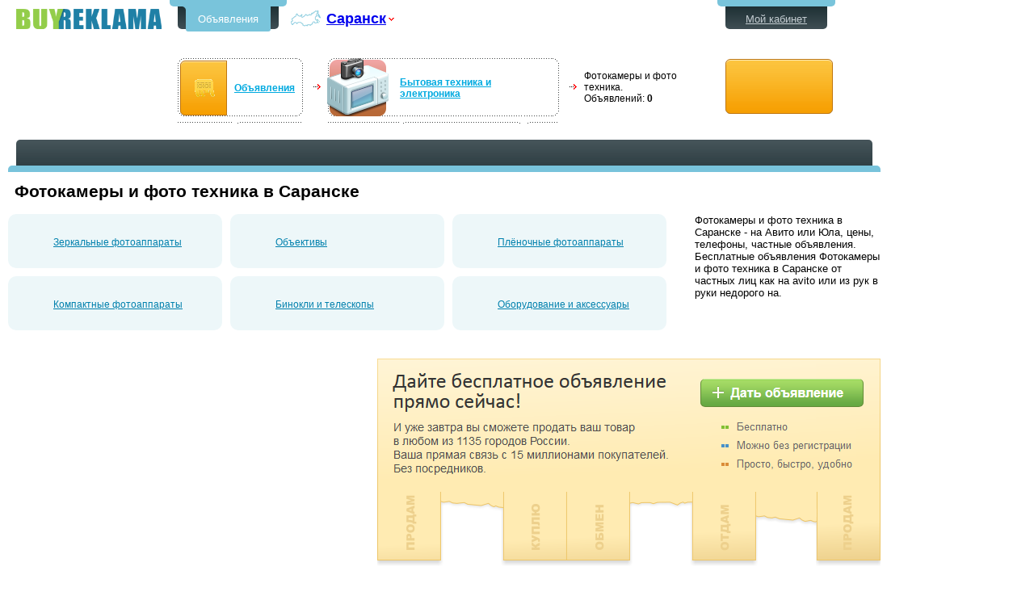

--- FILE ---
content_type: text/html; charset=windows-1251
request_url: http://saransk.buyreklama.ru/saransk/obyavleniya-fotokamery-i-foto-tehnika
body_size: 6132
content:

<!DOCTYPE html PUBLIC "-//W3C//DTD XHTML 1.0 Transitional//EN" "http://www.w3.org/TR/xhtml1/DTD/xhtml1-transitional.dtd">
<html xmlns="http://www.w3.org/1999/xhtml">

<head>
    <title>Фотокамеры и фото техника в Саранске - на Авито или Юла, цены, телефоны, частные объявления</title>
    <meta http-equiv="Content-Type" content="text/html; charset=windows-1251" />
    <meta http-equiv="content-language" content="ru" />
    <meta name="title" content='Фотокамеры и фото техника в Саранске - на Авито или Юла, цены, телефоны, частные объявления' />
    <meta name="description" content='Бесплатные объявления Фотокамеры и фото техника в Саранске от частных лиц как на avito или из рук в руки недорого на' />
    <meta name="keywords" content='Фотокамеры и фото техника Саранск, объявления Фотокамеры и фото техника Саранска' />    
    
    <meta name="viewport" content="width=device-width, initial-scale=1.0" />
    <script src="/Scripts/jquery-1.9.1.min.js" type="text/javascript"></script>
    <link rel='stylesheet' href='/themes/standart/Style.css?01102018004824' type='text/css'/>
    <link rel='stylesheet' href='/styles/style.css?01102018004828' type='text/css'/>
    <link rel='stylesheet' href='/css/footer-ext.css?01102018004802' type='text/css'/>
    <link rel='stylesheet' href='/css/style.css?11032022063935' type='text/css'/>
<!--[if IE 8 ]><link rel='stylesheet' href='/css/ie8.css?01102018004802' type='text/css'/><![endif]-->
<!--[if IE 7 ]><link rel='stylesheet' href='/css/ie7.css?01102018004802' type='text/css'/><![endif]-->
<!--[if IE 6 ]><link rel='stylesheet' href='/css/ie6.css?01102018004802' type='text/css'/><![endif]-->
    <link rel='stylesheet' href='/css/navigation.css?01102018004802' type='text/css'/>
    <link rel='stylesheet' href='/css/adaptive.css?01102018004802' type='text/css'/>
    <script type='text/javascript' src='/Scripts/goPage.js?01102018004828'></script>
    <script type='text/javascript' src='/Scripts/CityChange.js?01102018004828'></script>
    <script type='text/javascript' src='/scripts/selectfilter.js?01102018004828'></script>
        
    <link rel="SHORTCUT ICON" href="/img/favicon.ico" />
        
    <!-- Google Analytics -->
            <!--noindex--> <script type='text/javascript'>
            var _gaq = _gaq || [];
            _gaq.push(['_setAccount', 'UA-15088805-1']);
            _gaq.push(['_setDomainName', 'buyreklama.ru']);
            _gaq.push(['_trackPageview']);
            (function () {
            var ga = document.createElement('script'); ga.type = 'text/javascript'; ga.async = true;
            ga.src = ('https:' == document.location.protocol ? 'https://ssl' : 'http://www') + '.google-analytics.com/ga.js';
            var s = document.getElementsByTagName('script')[0]; s.parentNode.insertBefore(ga, s);
            })();</script> <!--/noindex-->
    <!-- Yandex.RTB -->
<script>window.yaContextCb=window.yaContextCb||[]</script>
<script src="https://yandex.ru/ads/system/context.js" async></script>

</head>
<body>
<div class='ncenter'>
    
    
<div class='hdr_top'>

    <div class="hdr_logo">
        <a href="http://saransk.buyreklama.ru" title='Объявления'>Бесплатные объявления в Саранске</a>
        
        
    </div>
    <div class="hdr">
        <div class="hdr_menu">
            <div>
                <ul class="cle">
                    <li class='hm_now'><a href='/'>Объявления</a></li>
                    
                     
                    
                </ul>
            </div>
        </div>
        <div class="hdr_city">
            <table class='menu_change_city2'>
                <tr>
                    <td class='td1 change-city'>
                        <img class='map' src="/i/menu_change_city.png" alt="" height="30" width="43" /></td>
                    <td class='td2'>
                        
                        <a class='city-s' href="javascript:void(0);" title="Cменить город">Саранск</a></td>
                    <td class='td3 change-city'>
                        <img src="/i/menu_ChangeCityRight.png" alt="" height="30" width="9" /></td>
                </tr>
            </table>

        </div>
        
        
        <div class="npanel cle">
            <div class='navigation'>

                    <div class='nav-item js-bci1'><table class='new_navi'><tr><td class='nn11ex'><img src='/i/icons/all_rubrics.png' alt='Объявления' height='86' width='75' /></td><td class='nn2'><a href='/'>Объявления</a></td><td class='nn3'></td></tr></table></div>
                    <div class='nav_dev'><img src='/i/navi_dev.png' alt='>' height='7' width='9' /><div class='nav-sm-1 js-bcc-1'></div></div>
                    <div class='nav-item js-bci2'><table class='new_navi'><tr><td class='nn1'><img src='/i/icons/Бытовая техника и электроника.png' alt='' height='86' width='86' /></td><td class='nn2'><a href='/saransk/obyavleniya-bytovaja-tehnika-i-jelektronika'>Бытовая техника и электроника</a></td><td class='nn3'></td></tr></table></div>
                    <div class='nav_dev'><img src='/i/navi_dev.png' alt='>' height='7' width='9' /><div class='nav-sm-1 js-bcc-2'></div></div>
                    <div class='nav-item js-bci3'><table class='new_navi'><tr><td class='nntext'>Фотокамеры и фото техника.<br/>Объявлений: <b>0</b></td></tr></table></div>
                    
                    
                
            </div>

            
            <div style='visibility: hidden; display: none; left: 0;' class='nav-s js-bce1'>
                <div class='nav-sm-3'></div>
                <div class='nav-sm-r'>
                    <div class='nav-sm-rt'>
                        <div class='nav-sm-rt1'></div>
                    </div>
                    <ul class="navi-sub">
                        
                        <li><a href='/saransk/obyavleniya-avto'>Авто</a></li>
                        
                        <li><a href='/saransk/obyavleniya-nedvizhimost'>Недвижимость</a></li>
                        
                        <li><a href='/saransk/obyavleniya-domashnie-zhivotnye-i-rastenija'>Домашние животные</a></li>
                        
                        <li><a href='/saransk/obyavleniya-rabota'>Работа</a></li>
                        
                        <li><a href='/saransk/obyavleniya-stroitelstvo-i-remont'>Строительство и ремонт</a></li>
                        
                        <li><a href='/saransk/obyavleniya-obrazovanie'>Образование</a></li>
                        
                        <li><a href='/saransk/obyavleniya-kompjutery'>Компьютеры, комплектующие, оргтехника</a></li>
                        
                        <li><a href='/saransk/obyavleniya-mebel-i-interer'>Мебель и интерьер</a></li>
                        
                        <li><a href='/saransk/obyavleniya-dlja-detej'>Для детей</a></li>
                        
                        <li><a href='/saransk/obyavleniya-odezhda-i-obuv-aksessuary'>Одежда и обувь, аксессуары</a></li>
                        
                        <li><a href='/saransk/obyavleniya-krasota-i-zdorove'>Красота и здоровье</a></li>
                        
                        <li><a href='/saransk/obyavleniya-bytovaja-tehnika-i-jelektronika'>Бытовая техника и электроника</a></li>
                        
                        <li><a href='/saransk/obyavleniya-otdyh-puteshestvija-turizm'>Отдых, путешествия, туризм</a></li>
                        
                        <li><a href='/saransk/obyavleniya-sport-'>Спорт </a></li>
                        
                        <li><a href='/saransk/obyavleniya-razvlechenija-i-dosug'>Развлечения и досуг</a></li>
                        
                        <li><a href='/saransk/obyavleniya-hobbi-i-uvlechenija'>Хобби и увлечения</a></li>
                        
                        <li><a href='/saransk/obyavleniya-v-kontakte'>В контакте</a></li>
                        
                        <li><a href='/saransk/obyavleniya-help'>Help!</a></li>
                        
                        <li><a href='/saransk/obyavleniya-otdam-darom-primu-v-dar'>Отдам даром - приму в дар</a></li>
                        
                        <li><a href='/saransk/obyavleniya-prochee-raznoe'>Прочее, разное</a></li>
                        
                        <li><a href='/saransk/obyavleniya-kommercheskij-transport'>Коммерческий транспорт</a></li>
                        
                        <li><a href='/avtotovary'>Автотовары и автоаксессуары</a></li>
                        
                        <li><a href='/saransk/obyavleniya-uslugi'>Услуги</a></li>
                        
                        <li><a href='/saransk/obyavleniya-producty-pitanija'>Продукты питания</a></li>
                        
                        <li><a href='/saransk/obyavleniya-kriptovaljuty-fermy-dlja-majninga-bitkoina-komplektujuiie'>Криптовалюты: фермы для майнинга биткоина, комплектующие</a></li>
                        
                    </ul>
                </div>
                <table class='nav-sm-b'>
                    <tr>
                        <td class='nav-sm-bl'>&nbsp;</td>
                        <td class='nav-sm-bb'>&nbsp;</td>
                        <td class='nav-sm-br'>&nbsp;</td>
                    </tr>
                </table>
            </div>
            <script type="text/javascript">
                $("div.js-bci1").Navigation({ index: 1 });</script>
            
            <div style='visibility: hidden; display: none; left: 0;' class='nav-s js-bce2'>
                <div class='nav-sm-3'></div>
                <div class='nav-sm-r'>
                    <div class='nav-sm-rt'>
                        <div class='nav-sm-rt1'></div>
                    </div>
                    <ul class="navi-sub">
                        
                        <li><a href="/saransk/obyavleniya-telefony">Телефоны: смартфоны, стационарные, телефоны-факсы, аксессуары</a></li>
                        
                        <li><a href="/saransk/obyavleniya-televizory">Телевизоры</a></li>
                        
                        <li><a href="/saransk/obyavleniya-videokamery">Видеокамеры</a></li>
                        
                        <li><a href="/saransk/obyavleniya-dvd-pleery">DVD плееры</a></li>
                        
                        <li><a href='/saransk/obyavleniya-fotokamery-i-foto-tehnika'>Фотокамеры и фото техника</a></li>
                        
                        <li><a href="/saransk/obyavleniya-audiotehnika">Аудиотехника</a></li>
                        
                        <li><a href="/saransk/obyavleniya-avtomagnitoly">Автомагнитолы</a></li>
                        
                        <li><a href="/saransk/obyavleniya-stiralnye-mashiny">Стиральные машины</a></li>
                        
                        <li><a href="/saransk/obyavleniya-holodilniki">Холодильники</a></li>
                        
                        <li><a href="/saransk/obyavleniya-plity-duhovki-paneli">Плиты, духовки, панели</a></li>
                        
                        <li><a href="/saransk/obyavleniya-pylesosy">Пылесосы</a></li>
                        
                        <li><a href="/saransk/obyavleniya-kuhonnye-pribory">Кухонные приборы</a></li>
                        
                        <li><a href="/saransk/obyavleniya-kondicionery-i-obogrevateli">Кондиционеры и обогреватели</a></li>
                        
                        <li><a href="/saransk/obyavleniya-shvejnye-i-vjazalnye-mashiny">Швейные и вязальные машины</a></li>
                        
                        <li><a href="/saransk/obyavleniya-remont-i-obsluzhivanie-tehniki">Ремонт и обслуживание техники</a></li>
                        
                        <li><a href="/saransk/obyavleniya-drugaja-tehnika">Другая техника</a></li>
                        
                        <li><a href="/saransk/obyavleniya-mediaboksy-tv-pristavki">Медиабоксы, тв приставки</a></li>
                        
                        <li><a href="/saransk/obyavleniya-proektory">Проекторы</a></li>
                        
                        <li><a href="/saransk/obyavleniya-bytovaja-tehnika-i-jelektronika-raznoe">Разное</a></li>
                        
                    </ul>
                </div>
                <table class='nav-sm-b'>
                    <tr>
                        <td class='nav-sm-bl'>&nbsp;</td>
                        <td class='nav-sm-bb'>&nbsp;</td>
                        <td class='nav-sm-br'>&nbsp;</td>
                    </tr>
                </table>
            </div>
            <script type="text/javascript">
                $("div.js-bci2").Navigation({ index: 2 });</script>
            
        </div>
        
    </div>
<div class='hdr2'>
    <div class="hdr_menu hdr_menu2">
        <div>
            <ul class="cle">
                <li>
                    <a href='/saransk-moi-obyavleniya' title='Просмотреть список моих объявлений'>Мой кабинет</a>
                    
                </li>
            </ul>
        </div>
        
    </div>
    <div class='nnbutton'>
              <a class='add-new-btn' href='/saransk-podat-besplatnoe-obyavlenie/obyavleniya' title='Дать oбъявлeниe в Саранске'></a>
              
          </div>
    
</div>
</div>
<!-- -->
<script type="text/javascript">        $(function () {
            $('.city-s').CityChange({ Url: "fotokamery-i-foto-tehnika",ApparelID:1 ,CityID:66});
        });</script>


    <div class="center" style="padding-bottom: 0px">
        
    

<!-- Конец шапки -->
<!-- Контент -->
  
<div class="ann_list_markup_table">

       <div>
                   <div>        <div class="c_top">
						<div class="ct_line">
                      
							
						</div>
						<div class="ct_b"></div></div>
                        
                        </div></div>
    <div>
        <div class='g'>

            <div class="h_gle_rubrics">
             
                <div class="g3adp1"> 
                                <script src="/scrbg/toplist.js" type="text/javascript"></script>
                </div>

             
               
            </div><!--h_gle_rubrics-->
            
            <div style="clear: left;"> </div>
            <div class="black_line2"> </div>
        </div>
    </div>  
    
  
    <div>
        <div>
          
        <!-- google_ad_section_start --><h1>Фотокамеры и фото техника в Саранске</h1><!-- google_ad_section_end -->                 
                 
			
            <!-- блок перед списком объявлений -->
            <div id="before_annlist_layer">
                
                <div class="cat_double_col"><div>
                    
                    <div class="cat_double_col-right ">
                
<div class="cat_rubrics">
    
    <div>
        
        <ul>
            <li>
                <a href='/saransk/obyavleniya-zerkalnye-fotoapparaty'>
                    Зеркальные фотоаппараты</a></li></ul>
        
    </div>
    
    <div>
        
        <ul>
            <li>
                <a href='/saransk/obyavleniya-obektivy'>
                    Объективы</a></li></ul>
        
    </div>
    
    <div>
        
        <ul>
            <li>
                <a href='/saransk/obyavleniya-pljonochnye-fotoapparaty'>
                    Плёночные фотоаппараты</a></li></ul>
        
    </div>
    
    <div>
        
        <ul>
            <li>
                <a href='/saransk/obyavleniya-kompaktnye-fotoapparaty'>
                    Компактные фотоаппараты</a></li></ul>
        
    </div>
    
    <div>
        
        <ul>
            <li>
                <a href='/saransk/obyavleniya-binokli-i-teleskopy'>
                    Бинокли и телескопы</a></li></ul>
        
    </div>
    
    <div>
        
        <ul>
            <li>
                <a href='/saransk/obyavleniya-oborudovanie-i-aksessuary'>
                    Оборудование и аксессуары</a></li></ul>
        
    </div>
    
</div>

                </div>
                    <div class='cat_double_col-seo '><div class="cat_double_col-seo-div">
                        Фотокамеры и фото техника в Саранске - на Авито или Юла, цены, телефоны, частные объявления.
                            <br/>Бесплатные объявления  Фотокамеры и фото техника в Саранске от частных лиц  как на avito или из рук в руки недорого на.<br/>
                            
                    </div>

                    </div>
                </div>
                </div>
            </div>
               <div class='mg'> 
                   <div class='alisGoogle_main'>
                       <div >
                            
                            <div class="fd-listleft">
                           <script type="text/javascript"><!--
                               google_ad_client = "ca-pub-7968214862513765";
                               /* BR_List_Cat_Bottom_336x280 */
                               google_ad_slot = "8330332693";
                               google_ad_width = 336;
                               google_ad_height = 280;//-->
                            </script>
                            <script type="text/javascript" src="http://pagead2.googlesyndication.com/pagead/show_ads.js">;
                            </script>                            
                            </div>
                            

                       <div class='fd-list-td'>
                           <div class="fd-list">

                               <div class="fpa">
                                   <div class="fpa-r">
                                       <div class="fpa-b">
                                           <a id="AddAdvHomeFooter_14" href="/saransk-podat-besplatnoe-obyavlenie/obyavleniya"></a>
                                       </div>
                                   </div>
                               </div>
                           </div></div>
                                                  </div></div></div>
                       
        </div>
    </div>
    
</div>


    </div>
</div>
    
<!-- Подвал  -->    

<div id="footer">
    <div class='footer_div'>
        
        <table cellspacing="0" cellpadding="10" id="fsl">
            <tr>
                <td class='td1s'>
                
                   
                    <ul class='dul'>
                        <li>© 2008-2026
                            BuyReklama.ru </li>
                        <li class='dev'>|</li><li>
                        <a href='/PayHelp.aspx'>Обратная связь</a>
                            </li>
                                    <li class='dev'>|</li><li><a href='/saransk-rules/pravila-podachi-objavlenij'>Правила подачи объявлений</a></li>
                                    <li class='dev'>|</li><li><a href='/saransk-rules/polzovatelskoe-soglashenie'>Пoльзовательское соглашение</a></li>
                        
                        <li class='dev'>|</li><li><a href="/map" rel="nofollow">Карта сайта</a></li>       <li class='dev'>|</li><li><a href="/Change_City.aspx" rel="nofollow">Сменить город</a></li>
                               <!--на мобильную версию--><li class='dev' style='display:none;' id='jsFullVersion'>|</li><li id="jsFullVersion1" style='display:none;' >
                                   <a onclick="reload()" href="javascript:void(0);" rel="nofollow">Мобильная версия</a>
<script type="text/javascript">

    
    var name="fullversion";
    var matches = document.cookie.match(new RegExp("(?:^|; )" + name.replace(/([\.$?*|{}\(\)\[\]\\\/\+^])/g, '\\$1') + "=([^;]*)"));
    var res= matches ? decodeURIComponent(matches[1]) : undefined;
    if(res=="1")
    {//jsFullVersion
        //показать моб версию
        document.getElementById('jsFullVersion').style.display = 'block';
        document.getElementById('jsFullVersion1').style.display = 'block';
    }
        

    function reload(){
        var name="fullversion";
        var value="";
        var expires = "";
        document.cookie = name+"="+value+expires+"; path=/";
      //  console.log("reload");
        location.reload();
    };
    </script>
                          </li>
                        <!--noindex-->
            
                <!--/noindex-->
                        <!--noindex-->
            <li class='linet'>
                <!--LiveInternet counter-->
                <script type="text/javascript"><!--
                    document.write("<a href='http://www.liveinternet.ru/click' " +
"target=_blank><img src='//counter.yadro.ru/hit?t44.6;r" +
escape(document.referrer) + ((typeof (screen) == "undefined") ? "" :
";s" + screen.width + "*" + screen.height + "*" + (screen.colorDepth ?
screen.colorDepth : screen.pixelDepth)) + ";u" + escape(document.URL) +
";h" + escape(document.title.substring(0, 80)) + ";" + Math.random() +
"' alt='' title='LiveInternet' " +
"border='0' width='31' height='31'><\/a>")
//--></script>
                <!--/LiveInternet-->                
            </li> <!--/noindex--><!--noindex-->
            <li>
                <!--rucounter-->
                <script type="text/javascript"><!--
                    document.write("<img src='http://acn.rucounter.ru/imcn.aspx?r=" +
escape(document.referrer) + ((typeof (screen) == "undefined") ? "" :
"&s=" + screen.width + "*" + screen.height + "*" + (screen.colorDepth ?
screen.colorDepth : screen.pixelDepth)) + "&d=" + escape(document.URL) +
"&t=" + escape(document.title.substring(0, 150)) + "&c=" + (navigator.cookieEnabled ? "1" : "0") +
"&m=" + Math.random() +
"'  alt='' border=0 width='0' height='1'>");//--></script>
                <!--/rucounter-->
            </li><!--/noindex-->
           
            </ul>
                  
                </td>
            </tr>
        </table>
        
    </div>
</div>


    
</body>
</html>


--- FILE ---
content_type: text/html; charset=utf-8
request_url: https://www.google.com/recaptcha/api2/aframe
body_size: 264
content:
<!DOCTYPE HTML><html><head><meta http-equiv="content-type" content="text/html; charset=UTF-8"></head><body><script nonce="IxAFl7_YsUaiPO6oShenTg">/** Anti-fraud and anti-abuse applications only. See google.com/recaptcha */ try{var clients={'sodar':'https://pagead2.googlesyndication.com/pagead/sodar?'};window.addEventListener("message",function(a){try{if(a.source===window.parent){var b=JSON.parse(a.data);var c=clients[b['id']];if(c){var d=document.createElement('img');d.src=c+b['params']+'&rc='+(localStorage.getItem("rc::a")?sessionStorage.getItem("rc::b"):"");window.document.body.appendChild(d);sessionStorage.setItem("rc::e",parseInt(sessionStorage.getItem("rc::e")||0)+1);localStorage.setItem("rc::h",'1768883017498');}}}catch(b){}});window.parent.postMessage("_grecaptcha_ready", "*");}catch(b){}</script></body></html>